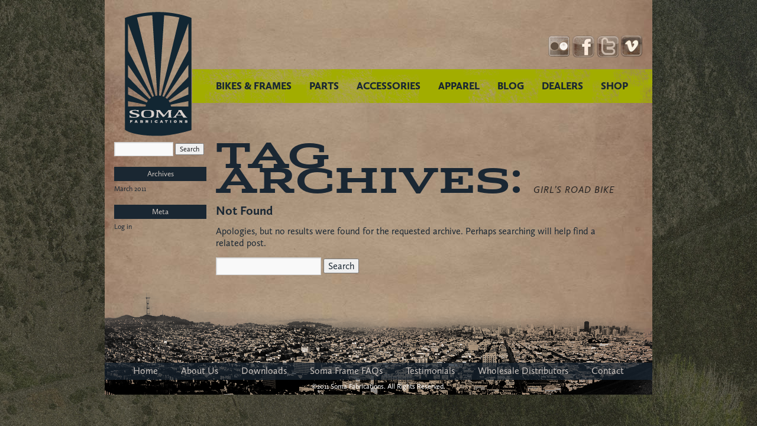

--- FILE ---
content_type: text/html; charset=UTF-8
request_url: https://www.somafab.com/archives/tag/girls-road-bike
body_size: 6693
content:
<!DOCTYPE html>
<html dir="ltr" lang="en-US" prefix="og: https://ogp.me/ns#">
<head>
<meta charset="UTF-8" />

	
  <script type="text/javascript" src="https://use.typekit.com/qpb1eis.js"></script>
  <script type="text/javascript">try{Typekit.load();}catch(e){}</script>
  
	
<link rel="profile" href="http://gmpg.org/xfn/11" />
<link rel="stylesheet" type="text/css" media="all" href="https://www.somafab.com/wp-content/themes/somafabrications/style.css" />
<link rel="pingback" href="https://www.somafab.com/xmlrpc.php" />
<meta name="google-site-verification" content="SLt91pRuAgA5sVn493YpwQ3Gsle6vnz5rFVdZ5VUSg8" />


		<!-- All in One SEO 4.8.5 - aioseo.com -->
		<title>girl's road bike - Soma Fabrications</title>
	<meta name="robots" content="max-image-preview:large" />
	<link rel="canonical" href="https://www.somafab.com/archives/tag/girls-road-bike" />
	<meta name="generator" content="All in One SEO (AIOSEO) 4.8.5" />
		<script type="application/ld+json" class="aioseo-schema">
			{"@context":"https:\/\/schema.org","@graph":[{"@type":"BreadcrumbList","@id":"https:\/\/www.somafab.com\/archives\/tag\/girls-road-bike#breadcrumblist","itemListElement":[{"@type":"ListItem","@id":"https:\/\/www.somafab.com#listItem","position":1,"name":"Home","item":"https:\/\/www.somafab.com","nextItem":{"@type":"ListItem","@id":"https:\/\/www.somafab.com\/archives\/tag\/girls-road-bike#listItem","name":"girl's road bike"}},{"@type":"ListItem","@id":"https:\/\/www.somafab.com\/archives\/tag\/girls-road-bike#listItem","position":2,"name":"girl's road bike","previousItem":{"@type":"ListItem","@id":"https:\/\/www.somafab.com#listItem","name":"Home"}}]},{"@type":"CollectionPage","@id":"https:\/\/www.somafab.com\/archives\/tag\/girls-road-bike#collectionpage","url":"https:\/\/www.somafab.com\/archives\/tag\/girls-road-bike","name":"girl's road bike - Soma Fabrications","inLanguage":"en-US","isPartOf":{"@id":"https:\/\/www.somafab.com\/#website"},"breadcrumb":{"@id":"https:\/\/www.somafab.com\/archives\/tag\/girls-road-bike#breadcrumblist"}},{"@type":"Organization","@id":"https:\/\/www.somafab.com\/#organization","name":"Soma Fabrications","description":"For the Every Day Cyclist","url":"https:\/\/www.somafab.com\/","logo":{"@type":"ImageObject","url":"https:\/\/www.somafab.com\/wp-content\/uploads\/2024\/09\/soma_badge_sun_trendy.jpg","@id":"https:\/\/www.somafab.com\/archives\/tag\/girls-road-bike\/#organizationLogo","width":935,"height":1890,"caption":"soma headbadge logo"},"image":{"@id":"https:\/\/www.somafab.com\/archives\/tag\/girls-road-bike\/#organizationLogo"}},{"@type":"WebSite","@id":"https:\/\/www.somafab.com\/#website","url":"https:\/\/www.somafab.com\/","name":"Soma Fabrications","alternateName":"Soma Bikes","description":"For the Every Day Cyclist","inLanguage":"en-US","publisher":{"@id":"https:\/\/www.somafab.com\/#organization"}}]}
		</script>
		<!-- All in One SEO -->

<link rel="alternate" type="application/rss+xml" title="Soma Fabrications &raquo; Feed" href="https://www.somafab.com/feed" />
<link rel="alternate" type="application/rss+xml" title="Soma Fabrications &raquo; Comments Feed" href="https://www.somafab.com/comments/feed" />
<link rel="alternate" type="application/rss+xml" title="Soma Fabrications &raquo; girl&#039;s road bike Tag Feed" href="https://www.somafab.com/archives/tag/girls-road-bike/feed" />
<script type="text/javascript">
window._wpemojiSettings = {"baseUrl":"https:\/\/s.w.org\/images\/core\/emoji\/14.0.0\/72x72\/","ext":".png","svgUrl":"https:\/\/s.w.org\/images\/core\/emoji\/14.0.0\/svg\/","svgExt":".svg","source":{"concatemoji":"https:\/\/www.somafab.com\/wp-includes\/js\/wp-emoji-release.min.js?ver=6.1.9"}};
/*! This file is auto-generated */
!function(e,a,t){var n,r,o,i=a.createElement("canvas"),p=i.getContext&&i.getContext("2d");function s(e,t){var a=String.fromCharCode,e=(p.clearRect(0,0,i.width,i.height),p.fillText(a.apply(this,e),0,0),i.toDataURL());return p.clearRect(0,0,i.width,i.height),p.fillText(a.apply(this,t),0,0),e===i.toDataURL()}function c(e){var t=a.createElement("script");t.src=e,t.defer=t.type="text/javascript",a.getElementsByTagName("head")[0].appendChild(t)}for(o=Array("flag","emoji"),t.supports={everything:!0,everythingExceptFlag:!0},r=0;r<o.length;r++)t.supports[o[r]]=function(e){if(p&&p.fillText)switch(p.textBaseline="top",p.font="600 32px Arial",e){case"flag":return s([127987,65039,8205,9895,65039],[127987,65039,8203,9895,65039])?!1:!s([55356,56826,55356,56819],[55356,56826,8203,55356,56819])&&!s([55356,57332,56128,56423,56128,56418,56128,56421,56128,56430,56128,56423,56128,56447],[55356,57332,8203,56128,56423,8203,56128,56418,8203,56128,56421,8203,56128,56430,8203,56128,56423,8203,56128,56447]);case"emoji":return!s([129777,127995,8205,129778,127999],[129777,127995,8203,129778,127999])}return!1}(o[r]),t.supports.everything=t.supports.everything&&t.supports[o[r]],"flag"!==o[r]&&(t.supports.everythingExceptFlag=t.supports.everythingExceptFlag&&t.supports[o[r]]);t.supports.everythingExceptFlag=t.supports.everythingExceptFlag&&!t.supports.flag,t.DOMReady=!1,t.readyCallback=function(){t.DOMReady=!0},t.supports.everything||(n=function(){t.readyCallback()},a.addEventListener?(a.addEventListener("DOMContentLoaded",n,!1),e.addEventListener("load",n,!1)):(e.attachEvent("onload",n),a.attachEvent("onreadystatechange",function(){"complete"===a.readyState&&t.readyCallback()})),(e=t.source||{}).concatemoji?c(e.concatemoji):e.wpemoji&&e.twemoji&&(c(e.twemoji),c(e.wpemoji)))}(window,document,window._wpemojiSettings);
</script>
<style type="text/css">
img.wp-smiley,
img.emoji {
	display: inline !important;
	border: none !important;
	box-shadow: none !important;
	height: 1em !important;
	width: 1em !important;
	margin: 0 0.07em !important;
	vertical-align: -0.1em !important;
	background: none !important;
	padding: 0 !important;
}
</style>
	<link rel='stylesheet' id='wp-block-library-css' href='https://www.somafab.com/wp-includes/css/dist/block-library/style.min.css?ver=6.1.9' type='text/css' media='all' />
<link rel='stylesheet' id='classic-theme-styles-css' href='https://www.somafab.com/wp-includes/css/classic-themes.min.css?ver=1' type='text/css' media='all' />
<style id='global-styles-inline-css' type='text/css'>
body{--wp--preset--color--black: #000000;--wp--preset--color--cyan-bluish-gray: #abb8c3;--wp--preset--color--white: #ffffff;--wp--preset--color--pale-pink: #f78da7;--wp--preset--color--vivid-red: #cf2e2e;--wp--preset--color--luminous-vivid-orange: #ff6900;--wp--preset--color--luminous-vivid-amber: #fcb900;--wp--preset--color--light-green-cyan: #7bdcb5;--wp--preset--color--vivid-green-cyan: #00d084;--wp--preset--color--pale-cyan-blue: #8ed1fc;--wp--preset--color--vivid-cyan-blue: #0693e3;--wp--preset--color--vivid-purple: #9b51e0;--wp--preset--gradient--vivid-cyan-blue-to-vivid-purple: linear-gradient(135deg,rgba(6,147,227,1) 0%,rgb(155,81,224) 100%);--wp--preset--gradient--light-green-cyan-to-vivid-green-cyan: linear-gradient(135deg,rgb(122,220,180) 0%,rgb(0,208,130) 100%);--wp--preset--gradient--luminous-vivid-amber-to-luminous-vivid-orange: linear-gradient(135deg,rgba(252,185,0,1) 0%,rgba(255,105,0,1) 100%);--wp--preset--gradient--luminous-vivid-orange-to-vivid-red: linear-gradient(135deg,rgba(255,105,0,1) 0%,rgb(207,46,46) 100%);--wp--preset--gradient--very-light-gray-to-cyan-bluish-gray: linear-gradient(135deg,rgb(238,238,238) 0%,rgb(169,184,195) 100%);--wp--preset--gradient--cool-to-warm-spectrum: linear-gradient(135deg,rgb(74,234,220) 0%,rgb(151,120,209) 20%,rgb(207,42,186) 40%,rgb(238,44,130) 60%,rgb(251,105,98) 80%,rgb(254,248,76) 100%);--wp--preset--gradient--blush-light-purple: linear-gradient(135deg,rgb(255,206,236) 0%,rgb(152,150,240) 100%);--wp--preset--gradient--blush-bordeaux: linear-gradient(135deg,rgb(254,205,165) 0%,rgb(254,45,45) 50%,rgb(107,0,62) 100%);--wp--preset--gradient--luminous-dusk: linear-gradient(135deg,rgb(255,203,112) 0%,rgb(199,81,192) 50%,rgb(65,88,208) 100%);--wp--preset--gradient--pale-ocean: linear-gradient(135deg,rgb(255,245,203) 0%,rgb(182,227,212) 50%,rgb(51,167,181) 100%);--wp--preset--gradient--electric-grass: linear-gradient(135deg,rgb(202,248,128) 0%,rgb(113,206,126) 100%);--wp--preset--gradient--midnight: linear-gradient(135deg,rgb(2,3,129) 0%,rgb(40,116,252) 100%);--wp--preset--duotone--dark-grayscale: url('#wp-duotone-dark-grayscale');--wp--preset--duotone--grayscale: url('#wp-duotone-grayscale');--wp--preset--duotone--purple-yellow: url('#wp-duotone-purple-yellow');--wp--preset--duotone--blue-red: url('#wp-duotone-blue-red');--wp--preset--duotone--midnight: url('#wp-duotone-midnight');--wp--preset--duotone--magenta-yellow: url('#wp-duotone-magenta-yellow');--wp--preset--duotone--purple-green: url('#wp-duotone-purple-green');--wp--preset--duotone--blue-orange: url('#wp-duotone-blue-orange');--wp--preset--font-size--small: 13px;--wp--preset--font-size--medium: 20px;--wp--preset--font-size--large: 36px;--wp--preset--font-size--x-large: 42px;--wp--preset--spacing--20: 0.44rem;--wp--preset--spacing--30: 0.67rem;--wp--preset--spacing--40: 1rem;--wp--preset--spacing--50: 1.5rem;--wp--preset--spacing--60: 2.25rem;--wp--preset--spacing--70: 3.38rem;--wp--preset--spacing--80: 5.06rem;}:where(.is-layout-flex){gap: 0.5em;}body .is-layout-flow > .alignleft{float: left;margin-inline-start: 0;margin-inline-end: 2em;}body .is-layout-flow > .alignright{float: right;margin-inline-start: 2em;margin-inline-end: 0;}body .is-layout-flow > .aligncenter{margin-left: auto !important;margin-right: auto !important;}body .is-layout-constrained > .alignleft{float: left;margin-inline-start: 0;margin-inline-end: 2em;}body .is-layout-constrained > .alignright{float: right;margin-inline-start: 2em;margin-inline-end: 0;}body .is-layout-constrained > .aligncenter{margin-left: auto !important;margin-right: auto !important;}body .is-layout-constrained > :where(:not(.alignleft):not(.alignright):not(.alignfull)){max-width: var(--wp--style--global--content-size);margin-left: auto !important;margin-right: auto !important;}body .is-layout-constrained > .alignwide{max-width: var(--wp--style--global--wide-size);}body .is-layout-flex{display: flex;}body .is-layout-flex{flex-wrap: wrap;align-items: center;}body .is-layout-flex > *{margin: 0;}:where(.wp-block-columns.is-layout-flex){gap: 2em;}.has-black-color{color: var(--wp--preset--color--black) !important;}.has-cyan-bluish-gray-color{color: var(--wp--preset--color--cyan-bluish-gray) !important;}.has-white-color{color: var(--wp--preset--color--white) !important;}.has-pale-pink-color{color: var(--wp--preset--color--pale-pink) !important;}.has-vivid-red-color{color: var(--wp--preset--color--vivid-red) !important;}.has-luminous-vivid-orange-color{color: var(--wp--preset--color--luminous-vivid-orange) !important;}.has-luminous-vivid-amber-color{color: var(--wp--preset--color--luminous-vivid-amber) !important;}.has-light-green-cyan-color{color: var(--wp--preset--color--light-green-cyan) !important;}.has-vivid-green-cyan-color{color: var(--wp--preset--color--vivid-green-cyan) !important;}.has-pale-cyan-blue-color{color: var(--wp--preset--color--pale-cyan-blue) !important;}.has-vivid-cyan-blue-color{color: var(--wp--preset--color--vivid-cyan-blue) !important;}.has-vivid-purple-color{color: var(--wp--preset--color--vivid-purple) !important;}.has-black-background-color{background-color: var(--wp--preset--color--black) !important;}.has-cyan-bluish-gray-background-color{background-color: var(--wp--preset--color--cyan-bluish-gray) !important;}.has-white-background-color{background-color: var(--wp--preset--color--white) !important;}.has-pale-pink-background-color{background-color: var(--wp--preset--color--pale-pink) !important;}.has-vivid-red-background-color{background-color: var(--wp--preset--color--vivid-red) !important;}.has-luminous-vivid-orange-background-color{background-color: var(--wp--preset--color--luminous-vivid-orange) !important;}.has-luminous-vivid-amber-background-color{background-color: var(--wp--preset--color--luminous-vivid-amber) !important;}.has-light-green-cyan-background-color{background-color: var(--wp--preset--color--light-green-cyan) !important;}.has-vivid-green-cyan-background-color{background-color: var(--wp--preset--color--vivid-green-cyan) !important;}.has-pale-cyan-blue-background-color{background-color: var(--wp--preset--color--pale-cyan-blue) !important;}.has-vivid-cyan-blue-background-color{background-color: var(--wp--preset--color--vivid-cyan-blue) !important;}.has-vivid-purple-background-color{background-color: var(--wp--preset--color--vivid-purple) !important;}.has-black-border-color{border-color: var(--wp--preset--color--black) !important;}.has-cyan-bluish-gray-border-color{border-color: var(--wp--preset--color--cyan-bluish-gray) !important;}.has-white-border-color{border-color: var(--wp--preset--color--white) !important;}.has-pale-pink-border-color{border-color: var(--wp--preset--color--pale-pink) !important;}.has-vivid-red-border-color{border-color: var(--wp--preset--color--vivid-red) !important;}.has-luminous-vivid-orange-border-color{border-color: var(--wp--preset--color--luminous-vivid-orange) !important;}.has-luminous-vivid-amber-border-color{border-color: var(--wp--preset--color--luminous-vivid-amber) !important;}.has-light-green-cyan-border-color{border-color: var(--wp--preset--color--light-green-cyan) !important;}.has-vivid-green-cyan-border-color{border-color: var(--wp--preset--color--vivid-green-cyan) !important;}.has-pale-cyan-blue-border-color{border-color: var(--wp--preset--color--pale-cyan-blue) !important;}.has-vivid-cyan-blue-border-color{border-color: var(--wp--preset--color--vivid-cyan-blue) !important;}.has-vivid-purple-border-color{border-color: var(--wp--preset--color--vivid-purple) !important;}.has-vivid-cyan-blue-to-vivid-purple-gradient-background{background: var(--wp--preset--gradient--vivid-cyan-blue-to-vivid-purple) !important;}.has-light-green-cyan-to-vivid-green-cyan-gradient-background{background: var(--wp--preset--gradient--light-green-cyan-to-vivid-green-cyan) !important;}.has-luminous-vivid-amber-to-luminous-vivid-orange-gradient-background{background: var(--wp--preset--gradient--luminous-vivid-amber-to-luminous-vivid-orange) !important;}.has-luminous-vivid-orange-to-vivid-red-gradient-background{background: var(--wp--preset--gradient--luminous-vivid-orange-to-vivid-red) !important;}.has-very-light-gray-to-cyan-bluish-gray-gradient-background{background: var(--wp--preset--gradient--very-light-gray-to-cyan-bluish-gray) !important;}.has-cool-to-warm-spectrum-gradient-background{background: var(--wp--preset--gradient--cool-to-warm-spectrum) !important;}.has-blush-light-purple-gradient-background{background: var(--wp--preset--gradient--blush-light-purple) !important;}.has-blush-bordeaux-gradient-background{background: var(--wp--preset--gradient--blush-bordeaux) !important;}.has-luminous-dusk-gradient-background{background: var(--wp--preset--gradient--luminous-dusk) !important;}.has-pale-ocean-gradient-background{background: var(--wp--preset--gradient--pale-ocean) !important;}.has-electric-grass-gradient-background{background: var(--wp--preset--gradient--electric-grass) !important;}.has-midnight-gradient-background{background: var(--wp--preset--gradient--midnight) !important;}.has-small-font-size{font-size: var(--wp--preset--font-size--small) !important;}.has-medium-font-size{font-size: var(--wp--preset--font-size--medium) !important;}.has-large-font-size{font-size: var(--wp--preset--font-size--large) !important;}.has-x-large-font-size{font-size: var(--wp--preset--font-size--x-large) !important;}
.wp-block-navigation a:where(:not(.wp-element-button)){color: inherit;}
:where(.wp-block-columns.is-layout-flex){gap: 2em;}
.wp-block-pullquote{font-size: 1.5em;line-height: 1.6;}
</style>
<link rel='stylesheet' id='promoslider_main-css' href='https://www.somafab.com/wp-content/mu-plugins/promotion-slider/css/slide.css?ver=6.1.9' type='text/css' media='all' />
<script type='text/javascript' src='https://www.somafab.com/wp-includes/js/jquery/jquery.min.js?ver=3.6.1' id='jquery-core-js'></script>
<script type='text/javascript' src='https://www.somafab.com/wp-includes/js/jquery/jquery-migrate.min.js?ver=3.3.2' id='jquery-migrate-js'></script>
<script type='text/javascript' src='https://www.somafab.com/wp-content/themes/somafabrications/soma.js?ver=6.1.9' id='soma-js-js'></script>
<script type='text/javascript' src='https://www.somafab.com/wp-content/themes/somafabrications/js/prototype.js?ver=6.1.9' id='prototype-js-js'></script>
<script type='text/javascript' src='https://www.somafab.com/wp-content/themes/somafabrications/js/effects.js?ver=6.1.9' id='effects-js-js'></script>
<script type='text/javascript' src='https://www.somafab.com/wp-content/themes/somafabrications/js/builder.js?ver=6.1.9' id='builder-js-js'></script>
<script type='text/javascript' src='https://www.somafab.com/wp-content/themes/somafabrications/js/scriptaculous.js?load=effects%2Cbuilder&#038;ver=6.1.9' id='scriptaculous-js-js'></script>
<script type='text/javascript' src='https://www.somafab.com/wp-content/themes/somafabrications/js/lightbox.js?ver=6.1.9' id='lightbox-js-js'></script>
<link rel="https://api.w.org/" href="https://www.somafab.com/wp-json/" /><link rel="alternate" type="application/json" href="https://www.somafab.com/wp-json/wp/v2/tags/395" /><link rel="EditURI" type="application/rsd+xml" title="RSD" href="https://www.somafab.com/xmlrpc.php?rsd" />
<link rel="wlwmanifest" type="application/wlwmanifest+xml" href="https://www.somafab.com/wp-includes/wlwmanifest.xml" />
<meta name="generator" content="WordPress 6.1.9" />
<style type="text/css" id="custom-background-css">
body.custom-background { background-image: url("https://www.somafab.com/wp-content/uploads/2022/08/soma_river_bkground-grey-dk.jpg"); background-position: center center; background-size: cover; background-repeat: no-repeat; background-attachment: fixed; }
</style>
	</head>

<body class="archive tag tag-girls-road-bike tag-395 custom-background">
<div id="wrapper" class="hfeed">
	<div id="header">
		<div id="masthead">
			<div id="branding" role="banner">
				<!---->
								<div id="site-title">
					<span>
						<a href="https://www.somafab.com/" title="Soma Fabrications" rel="home">Soma Fabrications</a>
					</span>
				</div>
			
	    </div><!-- #branding -->
      
			<div id="access" role="navigation">
			  				<div class="skip-link screen-reader-text"><a href="#content" title="Skip to content">Skip to content</a></div>
								
				
				<div id="social-media-nav">
				  <div class="social-media-header"><ul id="menu-social-media-menu" class="menu"><li id="menu-item-81" class="flickr-menu-icon menu-item menu-item-type-custom menu-item-object-custom menu-item-81"><a target="_blank" rel="noopener" href="https://www.instagram.com/somafab/?hl=en">Instagram</a></li>
<li id="menu-item-79" class="facebook-menu-icon menu-item menu-item-type-custom menu-item-object-custom menu-item-79"><a target="_blank" rel="noopener" href="http://www.facebook.com/pages/Soma-Fabrications/129977913747386">Facebook</a></li>
<li id="menu-item-80" class="twitter-menu-icon menu-item menu-item-type-custom menu-item-object-custom menu-item-80"><a target="_blank" rel="noopener" href="http://twitter.com/#!/somafab">Twitter</a></li>
<li id="menu-item-82" class="vimeo-menu-icon menu-item menu-item-type-custom menu-item-object-custom menu-item-82"><a target="_blank" rel="noopener" href="https://www.youtube.com/channel/UCRmR6UqlwlpJUzIrFMvbnjw/playlists">YouTube</a></li>
</ul></div>  			</div>
  			  
  			<div id="menu-header-nav">
  			  <div class="menu-header"><ul id="menu-header-menu" class="menu"><li id="menu-item-2407" class="menu-item menu-item-type-post_type menu-item-object-page menu-item-has-children menu-item-2407"><a href="https://www.somafab.com/bikes-frames">BIKES &#038; FRAMES</a>
<ul class="sub-menu">
	<li id="menu-item-44" class="cmimenuitem44 menu-item menu-item-type-post_type menu-item-object-page menu-item-44"><a href="https://www.somafab.com/bikes-frames/frames">FRAMES</a></li>
	<li id="menu-item-3342" class="menu-item menu-item-type-post_type menu-item-object-page menu-item-3342"><a href="https://www.somafab.com/bikes-frames/retired-frames-bicycles">RETIRED FRAMES + BICYCLES</a></li>
</ul>
</li>
<li id="menu-item-43" class="cmimenuitem43 menu-item menu-item-type-post_type menu-item-object-page menu-item-has-children menu-item-43"><a href="https://www.somafab.com/parts">PARTS</a>
<ul class="sub-menu">
	<li id="menu-item-1038" class="menu-item menu-item-type-post_type menu-item-object-page menu-item-1038"><a href="https://www.somafab.com/parts/brake-levers">BRAKE LEVERS</a></li>
	<li id="menu-item-1063" class="menu-item menu-item-type-post_type menu-item-object-page menu-item-1063"><a href="https://www.somafab.com/parts/cogs">COGS</a></li>
	<li id="menu-item-1135" class="menu-item menu-item-type-post_type menu-item-object-page menu-item-1135"><a href="https://www.somafab.com/parts/forks">FORKS</a></li>
	<li id="menu-item-256" class="cmimenuitem256 menu-item menu-item-type-post_type menu-item-object-page menu-item-256"><a title="Parts &#8211; Handlebars" href="https://www.somafab.com/parts/handlebar">HANDLEBARS</a></li>
	<li id="menu-item-732" class="menu-item menu-item-type-post_type menu-item-object-page menu-item-732"><a href="https://www.somafab.com/parts/saddles">SADDLES</a></li>
	<li id="menu-item-708" class="menu-item menu-item-type-post_type menu-item-object-page menu-item-708"><a title="Parts &#8211; Stems" href="https://www.somafab.com/parts/stems">STEMS</a></li>
	<li id="menu-item-818" class="menu-item menu-item-type-post_type menu-item-object-page menu-item-818"><a href="https://www.somafab.com/parts/seatposts">SEATPOSTS</a></li>
	<li id="menu-item-383" class="cmimenuitem383 menu-item menu-item-type-post_type menu-item-object-page menu-item-383"><a href="https://www.somafab.com/parts/tires">TIRES</a></li>
	<li id="menu-item-965" class="menu-item menu-item-type-post_type menu-item-object-page menu-item-965"><a href="https://www.somafab.com/accessories/toe-clips-straps">TOE CLIPS + STRAPS</a></li>
	<li id="menu-item-986" class="menu-item menu-item-type-post_type menu-item-object-page menu-item-986"><a href="https://www.somafab.com/parts/wheels-hubs-spokes">WHEELS, HUBS + SPOKES</a></li>
</ul>
</li>
<li id="menu-item-42" class="cmimenuitem42 menu-item menu-item-type-post_type menu-item-object-page menu-item-has-children menu-item-42"><a href="https://www.somafab.com/accessories">ACCESSORIES</a>
<ul class="sub-menu">
	<li id="menu-item-1017" class="menu-item menu-item-type-post_type menu-item-object-page menu-item-1017"><a href="https://www.somafab.com/accessories/racks">RACKS</a></li>
	<li id="menu-item-844" class="menu-item menu-item-type-post_type menu-item-object-page menu-item-844"><a title="Accessories &#8211; Handlebar Accessories" href="https://www.somafab.com/accessories/handlebar-tapebarend-plugs">HANDLEBAR ACCESSORIES</a></li>
	<li id="menu-item-1082" class="menu-item menu-item-type-post_type menu-item-object-page menu-item-1082"><a href="https://www.somafab.com/accessories/beverage-stuff">HYDRATION</a></li>
	<li id="menu-item-804" class="menu-item menu-item-type-post_type menu-item-object-page menu-item-804"><a href="https://www.somafab.com/accessories/tools">TOOLS</a></li>
	<li id="menu-item-390" class="cmimenuitem390 menu-item menu-item-type-post_type menu-item-object-page menu-item-390"><a href="https://www.somafab.com/accessories/lighting">LIGHTING</a></li>
	<li id="menu-item-836" class="menu-item menu-item-type-post_type menu-item-object-page menu-item-836"><a href="https://www.somafab.com/accessories/fenders">FENDERS</a></li>
	<li id="menu-item-2847" class="menu-item menu-item-type-post_type menu-item-object-page menu-item-2847"><a href="https://www.somafab.com/accessories/kickstands_category">KICKSTANDS</a></li>
	<li id="menu-item-1088" class="menu-item menu-item-type-post_type menu-item-object-page menu-item-1088"><a href="https://www.somafab.com/accessories/safety">SAFETY</a></li>
	<li id="menu-item-1556" class="menu-item menu-item-type-post_type menu-item-object-page menu-item-1556"><a href="https://www.somafab.com/accessories/bags">STORAGE</a></li>
</ul>
</li>
<li id="menu-item-41" class="cmimenuitem41 menu-item menu-item-type-post_type menu-item-object-page menu-item-has-children menu-item-41"><a href="https://www.somafab.com/apparel">APPAREL</a>
<ul class="sub-menu">
	<li id="menu-item-1106" class="menu-item menu-item-type-post_type menu-item-object-page menu-item-1106"><a href="https://www.somafab.com/apparel/caps">CAPS</a></li>
	<li id="menu-item-3823" class="menu-item menu-item-type-post_type menu-item-object-page menu-item-3823"><a href="https://www.somafab.com/apparel/socks">SOCKS</a></li>
	<li id="menu-item-395" class="cmimenuitem395 menu-item menu-item-type-post_type menu-item-object-page menu-item-395"><a href="https://www.somafab.com/apparel/t-shirts">T-SHIRTS</a></li>
</ul>
</li>
<li id="menu-item-1759" class="menu-item menu-item-type-custom menu-item-object-custom menu-item-1759"><a href="http://www.somafab.blogspot.com">BLOG</a></li>
<li id="menu-item-3870" class="menu-item menu-item-type-post_type menu-item-object-page menu-item-3870"><a href="https://www.somafab.com/dealers">DEALERS</a></li>
<li id="menu-item-50" class="cmimenuitem50 menu-item menu-item-type-custom menu-item-object-custom menu-item-50"><a title="Go to SOMA Fabrications Store." target="_blank" rel="noopener" href="https://www.somafabshop.com">SHOP</a></li>
</ul></div>				</div>
				 
				<div class="breadcrumbs">
  				    
        </div>
			</div><!-- #access -->
		</div><!-- #masthead -->
	</div><!-- #header -->

	<div id="main">

		<div id="container">
			<div id="content" role="main">

				<h1 class="page-title">Tag Archives: <span>girl&#8217;s road bike</span></h1>



	<div id="post-0" class="post error404 not-found">
		<h1 class="entry-title">Not Found</h1>
		<div class="entry-content">
			<p>Apologies, but no results were found for the requested archive. Perhaps searching will help find a related post.</p>
			<form role="search" method="get" id="searchform" class="searchform" action="https://www.somafab.com/">
				<div>
					<label class="screen-reader-text" for="s">Search for:</label>
					<input type="text" value="" name="s" id="s" />
					<input type="submit" id="searchsubmit" value="Search" />
				</div>
			</form>		</div><!-- .entry-content -->
	</div><!-- #post-0 -->


			</div><!-- #content -->
		</div><!-- #container -->


		<div id="primary" class="widget-area" role="complementary">
			<ul class="xoxo">


			<li id="search" class="widget-container widget_search">
				<form role="search" method="get" id="searchform" class="searchform" action="https://www.somafab.com/">
				<div>
					<label class="screen-reader-text" for="s">Search for:</label>
					<input type="text" value="" name="s" id="s" />
					<input type="submit" id="searchsubmit" value="Search" />
				</div>
			</form>			</li>

			<li id="archives" class="widget-container">
				<h3 class="widget-title">Archives</h3>
				<ul>
						<li><a href='https://www.somafab.com/archives/date/2011/03'>March 2011</a></li>
				</ul>
			</li>

			<li id="meta" class="widget-container">
				<h3 class="widget-title">Meta</h3>
				<ul>
										<li><a href="https://www.somafab.com/wp-login.php">Log in</a></li>
									</ul>
			</li>

					</ul>
		</div><!-- #primary .widget-area -->

	</div><!-- #main -->

	<div id="footer" role="contentinfo">
		<div id="colophon">


      <div class="menu-footer"><ul id="menu-footer-menu" class="menu"><li id="menu-item-52" class="menu-item menu-item-type-post_type menu-item-object-page menu-item-home menu-item-52"><a href="https://www.somafab.com/">Home</a></li>
<li id="menu-item-51" class="menu-item menu-item-type-post_type menu-item-object-page menu-item-51"><a href="https://www.somafab.com/about-us">About Us</a></li>
<li id="menu-item-56" class="menu-item menu-item-type-post_type menu-item-object-page menu-item-56"><a href="https://www.somafab.com/downloads">Downloads</a></li>
<li id="menu-item-55" class="menu-item menu-item-type-post_type menu-item-object-page menu-item-55"><a href="https://www.somafab.com/faqs">Soma Frame FAQs</a></li>
<li id="menu-item-54" class="menu-item menu-item-type-post_type menu-item-object-page menu-item-54"><a href="https://www.somafab.com/testimonials">Testimonials</a></li>
<li id="menu-item-53" class="menu-item menu-item-type-post_type menu-item-object-page menu-item-53"><a href="https://www.somafab.com/distributors">Wholesale Distributors</a></li>
<li id="menu-item-57" class="menu-item menu-item-type-custom menu-item-object-custom menu-item-57"><a href="mailto:somainfo@somafab.com">Contact</a></li>
</ul></div>		</div><!-- #colophon -->
		<div id="copyright">©2011 Soma Fabrications. All Rights Reserved.</div>
	</div><!-- #footer -->

</div><!-- #wrapper -->

<script>(function(i,s,o,g,r,a,m){i['GoogleAnalyticsObject']=r;i[r]=i[r]||function(){(i[r].q=i[r].q||[]).push(arguments)},i[r].l=1*new Date();a=s.createElement(o),m=s.getElementsByTagName(o)[0];a.async=1;a.src=g;m.parentNode.insertBefore(a,m)})(window,document,'script','//www.google-analytics.com/analytics.js','ga');ga('create', 'UA-16073611-2', 'somafab.com');ga('send', 'pageview');</script><script type='text/javascript' id='promoslider_main-js-extra'>
/* <![CDATA[ */
var promo_slider_options = {"version":"3.3.1"};
/* ]]> */
</script>
<script type='text/javascript' src='https://www.somafab.com/wp-content/mu-plugins/promotion-slider/js/promo_slider.js?ver=6.1.9' id='promoslider_main-js'></script>
</body>
</html>


--- FILE ---
content_type: text/plain
request_url: https://www.google-analytics.com/j/collect?v=1&_v=j102&a=5993026&t=pageview&_s=1&dl=https%3A%2F%2Fwww.somafab.com%2Farchives%2Ftag%2Fgirls-road-bike&ul=en-us%40posix&dt=girl%27s%20road%20bike%20-%20Soma%20Fabrications&sr=1280x720&vp=1280x720&_u=IEBAAAABAAAAACAAI~&jid=437391530&gjid=83843901&cid=1743483170.1769931686&tid=UA-16073611-2&_gid=1199111230.1769931686&_r=1&_slc=1&z=599048821
body_size: -450
content:
2,cG-NCD9LKTPWH